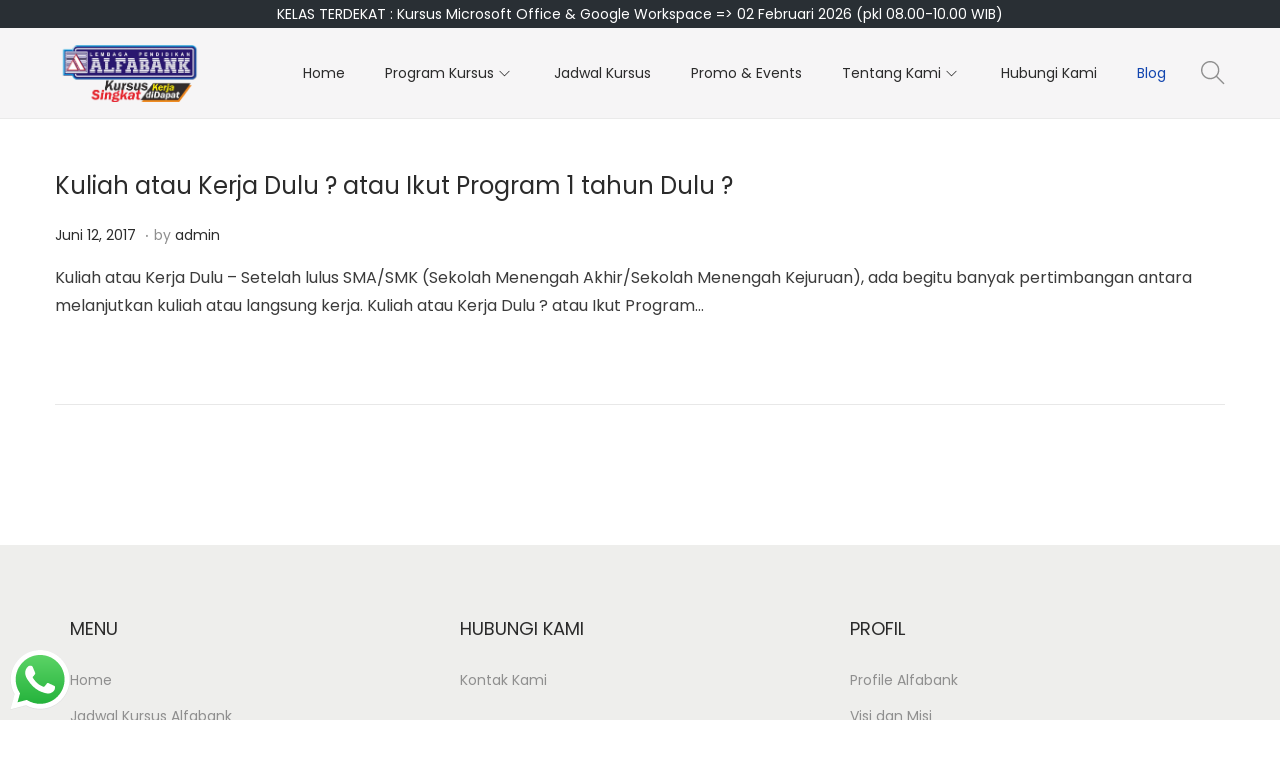

--- FILE ---
content_type: text/html; charset=UTF-8
request_url: https://alfabankjogja.com/tag/bingung-pilih-kuliah-atau-kerja/
body_size: 14908
content:
<!DOCTYPE html><html lang="id" data-woostify-version="2.4.4"><head><meta charset="UTF-8"><meta name='robots' content='index, follow, max-image-preview:large, max-snippet:-1, max-video-preview:-1' /><title>bingung pilih kuliah atau kerja Arsip - Alfabank Yogyakarta</title><link rel="canonical" href="https://alfabankjogja.com/tag/bingung-pilih-kuliah-atau-kerja/" /><meta property="og:locale" content="id_ID" /><meta property="og:type" content="article" /><meta property="og:title" content="bingung pilih kuliah atau kerja Arsip - Alfabank Yogyakarta" /><meta property="og:url" content="https://alfabankjogja.com/tag/bingung-pilih-kuliah-atau-kerja/" /><meta property="og:site_name" content="Alfabank Yogyakarta" /><meta name="twitter:card" content="summary_large_image" /> <script type="application/ld+json" class="yoast-schema-graph">{"@context":"https://schema.org","@graph":[{"@type":"CollectionPage","@id":"https://alfabankjogja.com/tag/bingung-pilih-kuliah-atau-kerja/","url":"https://alfabankjogja.com/tag/bingung-pilih-kuliah-atau-kerja/","name":"bingung pilih kuliah atau kerja Arsip - Alfabank Yogyakarta","isPartOf":{"@id":"https://alfabankjogja.com/#website"},"breadcrumb":{"@id":"https://alfabankjogja.com/tag/bingung-pilih-kuliah-atau-kerja/#breadcrumb"},"inLanguage":"id"},{"@type":"BreadcrumbList","@id":"https://alfabankjogja.com/tag/bingung-pilih-kuliah-atau-kerja/#breadcrumb","itemListElement":[{"@type":"ListItem","position":1,"name":"Beranda","item":"https://alfabankjogja.com/"},{"@type":"ListItem","position":2,"name":"bingung pilih kuliah atau kerja"}]},{"@type":"WebSite","@id":"https://alfabankjogja.com/#website","url":"https://alfabankjogja.com/","name":"Alfabank Yogyakarta","description":"Kursus Singkat Kerja Didapat","publisher":{"@id":"https://alfabankjogja.com/#organization"},"potentialAction":[{"@type":"SearchAction","target":{"@type":"EntryPoint","urlTemplate":"https://alfabankjogja.com/?s={search_term_string}"},"query-input":{"@type":"PropertyValueSpecification","valueRequired":true,"valueName":"search_term_string"}}],"inLanguage":"id"},{"@type":"Organization","@id":"https://alfabankjogja.com/#organization","name":"Alfabank Yogyakarta","url":"https://alfabankjogja.com/","logo":{"@type":"ImageObject","inLanguage":"id","@id":"https://alfabankjogja.com/#/schema/logo/image/","url":"https://alfabankjogja.com/wp-content/uploads/2025/07/cropped-logo-tagline1.webp","contentUrl":"https://alfabankjogja.com/wp-content/uploads/2025/07/cropped-logo-tagline1.webp","width":1244,"height":489,"caption":"Alfabank Yogyakarta"},"image":{"@id":"https://alfabankjogja.com/#/schema/logo/image/"}}]}</script> <link rel='dns-prefetch' href='//www.googletagmanager.com' /><link rel='dns-prefetch' href='//fonts.googleapis.com' /><link rel='dns-prefetch' href='//fonts.gstatic.com' /><link rel='dns-prefetch' href='//youtube.com' /><link rel="alternate" type="application/rss+xml" title="Alfabank Yogyakarta &raquo; Feed" href="https://alfabankjogja.com/feed/" /><link rel="alternate" type="application/rss+xml" title="Alfabank Yogyakarta &raquo; Umpan Komentar" href="https://alfabankjogja.com/comments/feed/" /><link rel="alternate" type="application/rss+xml" title="Alfabank Yogyakarta &raquo; bingung pilih kuliah atau kerja Umpan Tag" href="https://alfabankjogja.com/tag/bingung-pilih-kuliah-atau-kerja/feed/" /><link data-optimized="2" rel="stylesheet" href="https://alfabankjogja.com/wp-content/litespeed/css/a5e4748701e7ad4740b61af30e694b0c.css?ver=f9492" /> <script type="text/javascript" src="https://alfabankjogja.com/wp-includes/js/jquery/jquery.min.js?ver=3.7.1" id="jquery-core-js"></script> 
 <script type="litespeed/javascript" data-src="https://www.googletagmanager.com/gtag/js?id=GT-P85PKRB" id="google_gtagjs-js"></script> <script id="google_gtagjs-js-after" type="litespeed/javascript">window.dataLayer=window.dataLayer||[];function gtag(){dataLayer.push(arguments)}
gtag("set","linker",{"domains":["alfabankjogja.com"]});gtag("js",new Date());gtag("set","developer_id.dZTNiMT",!0);gtag("config","GT-P85PKRB")</script> <link rel="https://api.w.org/" href="https://alfabankjogja.com/wp-json/" /><link rel="alternate" title="JSON" type="application/json" href="https://alfabankjogja.com/wp-json/wp/v2/tags/253" /><link rel="EditURI" type="application/rsd+xml" title="RSD" href="https://alfabankjogja.com/xmlrpc.php?rsd" /><meta name="generator" content="WordPress 6.9" /><meta name="generator" content="Site Kit by Google 1.171.0" /><meta name="ti-site-data" content="[base64]" /><meta name="generator" content="Elementor 3.34.3; features: additional_custom_breakpoints; settings: css_print_method-internal, google_font-enabled, font_display-auto"><link rel="icon" href="https://alfabankjogja.com/wp-content/uploads/2025/06/cropped-alfabank-icon-32x32.jpg" sizes="32x32" /><link rel="icon" href="https://alfabankjogja.com/wp-content/uploads/2025/06/cropped-alfabank-icon-192x192.jpg" sizes="192x192" /><link rel="apple-touch-icon" href="https://alfabankjogja.com/wp-content/uploads/2025/06/cropped-alfabank-icon-180x180.jpg" /><meta name="msapplication-TileImage" content="https://alfabankjogja.com/wp-content/uploads/2025/06/cropped-alfabank-icon-270x270.jpg" /><meta name="viewport" content="width=device-width, initial-scale=1"><link rel="profile" href="http://gmpg.org/xfn/11"></head><body class="archive tag tag-bingung-pilih-kuliah-atau-kerja tag-253 wp-custom-logo wp-embed-responsive wp-theme-woostify site-normal-container has-header-layout-1 no-sidebar blog-layout-zigzag elementor-default elementor-kit-9097"><div class="topbar"><div class="woostify-container"><div class="topbar-item topbar-left"></div><div class="topbar-item topbar-center">KELAS TERDEKAT : Kursus Microsoft Office & Google Workspace => 02 Februari 2026 (pkl 08.00-10.00 WIB)</div><div class="topbar-item topbar-right"></div></div></div><header id="masthead" class="site-header header-layout-1"><div class="site-header-inner"><div class="woostify-container">		<a class="skip-link screen-reader-text" href="#site-navigation">Skip to navigation</a>
<a class="skip-link screen-reader-text" href="#content">Skip to content</a><div class="wrap-toggle-sidebar-menu">
<span class="toggle-sidebar-menu-btn woostify-icon-bar">
<span></span>			</span></div><div class="site-branding">
<a href="https://alfabankjogja.com/" class="custom-logo-link" rel="home"><img data-lazyloaded="1" src="[data-uri]" fetchpriority="high" width="1244" height="489" data-src="https://alfabankjogja.com/wp-content/uploads/2025/07/cropped-logo-tagline1.webp" class="custom-logo" alt="logo alfabank yogyakarta kursus komputer jogja" decoding="async" data-srcset="https://alfabankjogja.com/wp-content/uploads/2025/07/cropped-logo-tagline1.webp 1244w, https://alfabankjogja.com/wp-content/uploads/2025/07/cropped-logo-tagline1-300x118.webp 300w, https://alfabankjogja.com/wp-content/uploads/2025/07/cropped-logo-tagline1-1024x403.webp 1024w, https://alfabankjogja.com/wp-content/uploads/2025/07/cropped-logo-tagline1-768x302.webp 768w" data-sizes="(max-width: 1244px) 100vw, 1244px" /><noscript><img fetchpriority="high" width="1244" height="489" src="https://alfabankjogja.com/wp-content/uploads/2025/07/cropped-logo-tagline1.webp" class="custom-logo" alt="logo alfabank yogyakarta kursus komputer jogja" decoding="async" srcset="https://alfabankjogja.com/wp-content/uploads/2025/07/cropped-logo-tagline1.webp 1244w, https://alfabankjogja.com/wp-content/uploads/2025/07/cropped-logo-tagline1-300x118.webp 300w, https://alfabankjogja.com/wp-content/uploads/2025/07/cropped-logo-tagline1-1024x403.webp 1024w, https://alfabankjogja.com/wp-content/uploads/2025/07/cropped-logo-tagline1-768x302.webp 768w" sizes="(max-width: 1244px) 100vw, 1244px" /></noscript></a></div><div class="site-navigation "><nav class="main-navigation" data-menu="main" aria-label="Primary navigation"><ul id="menu-primary" class="primary-navigation"><li id="menu-item-12132" class="menu-item menu-item-type-post_type menu-item-object-page menu-item-home menu-item-12132"><a href="https://alfabankjogja.com/"><span class="menu-item-text">Home</span></a></li><li id="menu-item-12134" class="menu-item menu-item-type-post_type menu-item-object-page menu-item-has-children menu-item-12134"><a href="https://alfabankjogja.com/shop/"><span class="menu-item-text">Program Kursus</span><span class="menu-item-arrow arrow-icon"><span class="woostify-svg-icon icon-angle-down"><svg version="1.1" xmlns="http://www.w3.org/2000/svg" xmlns:xlink="http://www.w3.org/1999/xlink" width="17" height="17" viewBox="0 0 17 17">
<g>
</g>
<path d="M16.354 5.075l-7.855 7.854-7.853-7.854 0.707-0.707 7.145 7.146 7.148-7.147 0.708 0.708z" fill="#000000" />
</svg>
</span></span></a><ul class="sub-menu"><li id="menu-item-14345" class="menu-item menu-item-type-post_type menu-item-object-page menu-item-has-children menu-item-14345"><a href="https://alfabankjogja.com/kelas-reguler/"><span class="menu-item-text">Kelas Reguler</span><span class="menu-item-arrow arrow-icon"><span class="woostify-svg-icon icon-angle-down"><svg version="1.1" xmlns="http://www.w3.org/2000/svg" xmlns:xlink="http://www.w3.org/1999/xlink" width="17" height="17" viewBox="0 0 17 17">
<g>
</g>
<path d="M16.354 5.075l-7.855 7.854-7.853-7.854 0.707-0.707 7.145 7.146 7.148-7.147 0.708 0.708z" fill="#000000" />
</svg>
</span></span></a><ul class="sub-menu"><li id="menu-item-14401" class="menu-item menu-item-type-post_type menu-item-object-page menu-item-14401"><a href="https://alfabankjogja.com/microsoft-office/"><span class="menu-item-text">Microsoft Office</span></a></li><li id="menu-item-15600" class="menu-item menu-item-type-post_type menu-item-object-page menu-item-15600"><a href="https://alfabankjogja.com/kursus-microsoft-office-12-pertemuan/"><span class="menu-item-text">Microsoft Office 12 Pertemuan</span></a></li><li id="menu-item-15595" class="menu-item menu-item-type-post_type menu-item-object-page menu-item-15595"><a href="https://alfabankjogja.com/kursus-microsoft-excel/"><span class="menu-item-text">Kursus Microsoft Excel</span></a></li><li id="menu-item-14346" class="menu-item menu-item-type-post_type menu-item-object-page menu-item-14346"><a href="https://alfabankjogja.com/administrasi-profesional/"><span class="menu-item-text">Administrasi Profesional</span></a></li><li id="menu-item-16490" class="menu-item menu-item-type-post_type menu-item-object-page menu-item-16490"><a href="https://alfabankjogja.com/kursus-akuntansi-jogja/"><span class="menu-item-text">Kursus Akuntansi</span></a></li><li id="menu-item-16491" class="menu-item menu-item-type-post_type menu-item-object-page menu-item-16491"><a href="https://alfabankjogja.com/kursus-excel-accounting/"><span class="menu-item-text">Kursus Excel Accounting</span></a></li><li id="menu-item-14349" class="menu-item menu-item-type-post_type menu-item-object-page menu-item-14349"><a href="https://alfabankjogja.com/teknik-gambar-desain-bangunan/"><span class="menu-item-text">Teknik Gambar Desain Bangunan</span></a></li><li id="menu-item-14380" class="menu-item menu-item-type-post_type menu-item-object-page menu-item-14380"><a href="https://alfabankjogja.com/social-media-marketing/"><span class="menu-item-text">Social Media Marketing</span></a></li></ul></li><li id="menu-item-16492" class="menu-item menu-item-type-custom menu-item-object-custom menu-item-16492"><a href="https://web.whatsapp.com/send?phone=6289671481943&#038;text=Hai%20Alfabank%20Yogyakarta,%20saya%20berminat%20mendaftar%20kursus%20online%20..."><span class="menu-item-text">Kelas Online</span></a></li><li id="menu-item-12377" class="menu-item menu-item-type-custom menu-item-object-custom menu-item-has-children menu-item-12377"><a href="https://alfabankjogja.com/product-category/corporate-training/"><span class="menu-item-text">Corporate Training</span><span class="menu-item-arrow arrow-icon"><span class="woostify-svg-icon icon-angle-down"><svg version="1.1" xmlns="http://www.w3.org/2000/svg" xmlns:xlink="http://www.w3.org/1999/xlink" width="17" height="17" viewBox="0 0 17 17">
<g>
</g>
<path d="M16.354 5.075l-7.855 7.854-7.853-7.854 0.707-0.707 7.145 7.146 7.148-7.147 0.708 0.708z" fill="#000000" />
</svg>
</span></span></a><ul class="sub-menu"><li id="menu-item-13472" class="menu-item menu-item-type-post_type menu-item-object-page menu-item-13472"><a href="https://alfabankjogja.com/corporate-training-alfabank/"><span class="menu-item-text">Kegiatan Corporate Training</span></a></li><li id="menu-item-14569" class="menu-item menu-item-type-custom menu-item-object-custom menu-item-14569"><a href="https://wa.me/62859131236622?text=Hai%20Alfabank%20Yogyakarta,%20saya%20berminat%20mendaftar%20kursus%20Corporate%20Training"><span class="menu-item-text">Informasi &#038; Pendaftaran</span></a></li></ul></li><li id="menu-item-14570" class="menu-item menu-item-type-custom menu-item-object-custom menu-item-has-children menu-item-14570"><a href="https://alfabankjogja.com/kursus-privat-komputer-alfabank-jogja/"><span class="menu-item-text">Privat</span><span class="menu-item-arrow arrow-icon"><span class="woostify-svg-icon icon-angle-down"><svg version="1.1" xmlns="http://www.w3.org/2000/svg" xmlns:xlink="http://www.w3.org/1999/xlink" width="17" height="17" viewBox="0 0 17 17">
<g>
</g>
<path d="M16.354 5.075l-7.855 7.854-7.853-7.854 0.707-0.707 7.145 7.146 7.148-7.147 0.708 0.708z" fill="#000000" />
</svg>
</span></span></a><ul class="sub-menu"><li id="menu-item-15809" class="menu-item menu-item-type-custom menu-item-object-custom menu-item-15809"><a href="https://wa.me/6289671481943?text=Hai%20Alfabank%20Yogyakarta,%20saya%20berminat%20mendaftar%20kursus%20privat%20Akuntansi%20..."><span class="menu-item-text">Privat Akuntansi</span></a></li><li id="menu-item-15810" class="menu-item menu-item-type-custom menu-item-object-custom menu-item-15810"><a href="https://wa.me/6289671481943?text=Hai%20Alfabank%20Yogyakarta,%20saya%20berminat%20mendaftar%20kursus%20privat%20Arsitek%20..."><span class="menu-item-text">Privat Arsitek</span></a></li><li id="menu-item-15811" class="menu-item menu-item-type-custom menu-item-object-custom menu-item-15811"><a href="https://wa.me/6289671481943?text=Hai%20Alfabank%20Yogyakarta,%20saya%20berminat%20mendaftar%20kursus%20privat%20Multimedia%20..."><span class="menu-item-text">Privat Multimedia</span></a></li><li id="menu-item-15812" class="menu-item menu-item-type-custom menu-item-object-custom menu-item-15812"><a href="https://wa.me/6289671481943?text=Hai%20Alfabank%20Yogyakarta,%20saya%20berminat%20mendaftar%20kursus%20privat%20Olahdata%20..."><span class="menu-item-text">Privat Olahdata</span></a></li><li id="menu-item-15813" class="menu-item menu-item-type-custom menu-item-object-custom menu-item-15813"><a href="https://wa.me/6289671481943?text=Hai%20Alfabank%20Yogyakarta,%20saya%20berminat%20mendaftar%20kursus%20privat%20Perpajakan%20..."><span class="menu-item-text">Privat Perpajakan</span></a></li></ul></li></ul></li><li id="menu-item-13845" class="menu-item menu-item-type-post_type menu-item-object-page menu-item-13845"><a href="https://alfabankjogja.com/jadwal-kursus-alfabank/"><span class="menu-item-text">Jadwal Kursus</span></a></li><li id="menu-item-14904" class="menu-item menu-item-type-post_type menu-item-object-page menu-item-14904"><a href="https://alfabankjogja.com/events-alfabank-jogja/"><span class="menu-item-text">Promo &#038; Events</span></a></li><li id="menu-item-12139" class="menu-item menu-item-type-post_type menu-item-object-page menu-item-has-children menu-item-12139"><a href="https://alfabankjogja.com/?page_id=103"><span class="menu-item-text">Tentang Kami</span><span class="menu-item-arrow arrow-icon"><span class="woostify-svg-icon icon-angle-down"><svg version="1.1" xmlns="http://www.w3.org/2000/svg" xmlns:xlink="http://www.w3.org/1999/xlink" width="17" height="17" viewBox="0 0 17 17">
<g>
</g>
<path d="M16.354 5.075l-7.855 7.854-7.853-7.854 0.707-0.707 7.145 7.146 7.148-7.147 0.708 0.708z" fill="#000000" />
</svg>
</span></span></a><ul class="sub-menu"><li id="menu-item-13991" class="menu-item menu-item-type-post_type menu-item-object-page menu-item-13991"><a href="https://alfabankjogja.com/profile-alfabank/"><span class="menu-item-text">Profil Alfabank</span></a></li><li id="menu-item-17025" class="menu-item menu-item-type-custom menu-item-object-custom menu-item-17025"><a href="https://alfaloker.alfabankjogja.com/"><span class="menu-item-text">Informasi Karier Alumni</span></a></li><li id="menu-item-12507" class="menu-item menu-item-type-post_type menu-item-object-page menu-item-12507"><a href="https://alfabankjogja.com/galeri/"><span class="menu-item-text">Galeri</span></a></li></ul></li><li id="menu-item-12140" class="menu-item menu-item-type-post_type menu-item-object-page menu-item-12140"><a href="https://alfabankjogja.com/kursus-komputer-dan-program-profesi-alfabank-yogyakarta/kontak-kami/"><span class="menu-item-text">Hubungi Kami</span></a></li><li id="menu-item-14208" class="menu-item menu-item-type-post_type menu-item-object-page current_page_parent menu-item-14208"><a href="https://alfabankjogja.com/blog/"><span class="menu-item-text">Blog</span></a></li></ul></nav></div><div class="site-tools">
<span class="tools-icon header-search-icon">
<span class="woostify-svg-icon icon-search"><svg version="1.1" xmlns="http://www.w3.org/2000/svg" xmlns:xlink="http://www.w3.org/1999/xlink" width="17" height="17" viewBox="0 0 17 17">
<g>
</g>
<path d="M16.604 15.868l-5.173-5.173c0.975-1.137 1.569-2.611 1.569-4.223 0-3.584-2.916-6.5-6.5-6.5-1.736 0-3.369 0.676-4.598 1.903-1.227 1.228-1.903 2.861-1.902 4.597 0 3.584 2.916 6.5 6.5 6.5 1.612 0 3.087-0.594 4.224-1.569l5.173 5.173 0.707-0.708zM6.5 11.972c-3.032 0-5.5-2.467-5.5-5.5-0.001-1.47 0.571-2.851 1.61-3.889 1.038-1.039 2.42-1.611 3.89-1.611 3.032 0 5.5 2.467 5.5 5.5 0 3.032-2.468 5.5-5.5 5.5z" fill="#000000" />
</svg>
</span>				</span></div></div></div></header><div id="view"><div id="content" class="site-content" tabindex="-1"><div class="woostify-container"><div id="primary" class="content-area"><main id="main" class="site-main"><article id="post-5474" class="post-loop post-5474 post type-post status-publish format-standard hentry category-program-1-tahun tag-bingung-pilih-kuliah-atau-kerja tag-enakan-kuliah-atau-kerja tag-kerja-atau-kuliah-mana-yang-lebih-penting tag-kerja-atau-kuliah-s2 tag-kuliah-apa-kerja-bingung tag-kuliah-atau-kerja-kaskus tag-kuliah-atau-kerja-setelah-lulus-smk tag-mending-kuliah-atau-kerja"><div class="loop-post-inner"><header class="entry-header"><h2 class="entry-header-item alpha entry-title"><a href="https://alfabankjogja.com/2017/06/12/kuliah-atau-kerja-dulu-atau-ikut-program-1-tahun-dulu-2/" rel="bookmark">Kuliah atau Kerja Dulu ? atau Ikut Program 1 tahun Dulu ?</a></h2><aside class="entry-header-item entry-meta"><span class="post-meta-item posted-on"><span class="sr-only">Posted on</span><a href="https://alfabankjogja.com/2017/06/12/kuliah-atau-kerja-dulu-atau-ikut-program-1-tahun-dulu-2/" rel="bookmark"><time class="entry-date published" datetime="2017-06-12T12:36:59+07:00">Juni 12, 2017</time> <time class="updated" datetime="2018-03-12T04:19:53+07:00">Maret 12, 2018</time></a></span><span class="post-meta-separator">.</span><span class="post-meta-item vcard author"><span class="label">by</span> <a href="https://alfabankjogja.com/author/admin/" class="url fn" rel="author">admin</a></span><span class="post-meta-separator">.</span></aside></header><div class="entry-summary summary-text"><p>Kuliah atau Kerja Dulu &#8211; Setelah lulus SMA/SMK (Sekolah Menengah Akhir/Sekolah Menengah Kejuruan), ada begitu banyak pertimbangan antara melanjutkan kuliah atau langsung kerja.&nbsp;Kuliah atau Kerja Dulu ? atau Ikut Program&#8230;</p></div></div></article></main></div></div></div><footer id="colophon" class="site-footer"><div class="woostify-container"><div class="site-footer-widget footer-widget-col-3"><div id="nav_menu-3" class="widget footer-widget widget_nav_menu"><h6 class="widget-title">MENU</h6><div class="menu-rose-menu-container"><ul id="menu-rose-menu" class="menu"><li id="menu-item-12307" class="menu-item menu-item-type-post_type menu-item-object-page menu-item-home menu-item-12307"><a href="https://alfabankjogja.com/">Home</a></li><li id="menu-item-17202" class="menu-item menu-item-type-post_type menu-item-object-page menu-item-17202"><a href="https://alfabankjogja.com/jadwal-kursus-alfabank/">Jadwal Kursus Alfabank</a></li><li id="menu-item-17203" class="menu-item menu-item-type-post_type menu-item-object-page menu-item-17203"><a href="https://alfabankjogja.com/events-alfabank-jogja/">Events Alfabank Jogja</a></li><li id="menu-item-17204" class="menu-item menu-item-type-post_type menu-item-object-page menu-item-17204"><a href="https://alfabankjogja.com/galeri/">Galeri</a></li><li id="menu-item-12308" class="menu-item menu-item-type-post_type menu-item-object-page current_page_parent menu-item-12308"><a href="https://alfabankjogja.com/blog/">Blog</a></li></ul></div></div><div id="nav_menu-6" class="widget footer-widget widget_nav_menu"><h6 class="widget-title">HUBUNGI KAMI</h6><div class="menu-hubungi-kami-container"><ul id="menu-hubungi-kami" class="menu"><li id="menu-item-17198" class="menu-item menu-item-type-custom menu-item-object-custom menu-item-17198"><a href="https://alfabankjogja.com/kursus-komputer-dan-program-profesi-alfabank-yogyakarta/kontak-kami/">Kontak Kami</a></li></ul></div></div><div id="nav_menu-7" class="widget footer-widget widget_nav_menu"><h6 class="widget-title">PROFIL</h6><div class="menu-menu-3-profil-container"><ul id="menu-menu-3-profil" class="menu"><li id="menu-item-17205" class="menu-item menu-item-type-post_type menu-item-object-page menu-item-17205"><a href="https://alfabankjogja.com/profile-alfabank/">Profile Alfabank</a></li><li id="menu-item-17192" class="menu-item menu-item-type-post_type menu-item-object-page menu-item-17192"><a href="https://alfabankjogja.com/kursus-komputer-dan-program-profesi-alfabank-yogyakarta/tentang-alfabank-yogyakarta/visi-dan-misi/">Visi dan Misi</a></li><li id="menu-item-17193" class="menu-item menu-item-type-post_type menu-item-object-page menu-item-17193"><a href="https://alfabankjogja.com/kursus-komputer-dan-program-profesi-alfabank-yogyakarta/tentang-alfabank-yogyakarta/selayang-pandang-alfabank-yogyakarta/">Selayang Pandang</a></li><li id="menu-item-17206" class="menu-item menu-item-type-custom menu-item-object-custom menu-item-17206"><a href="https://alfaloker.alfabankjogja.com/">Informasi Karier Alumni</a></li><li id="menu-item-17194" class="menu-item menu-item-type-post_type menu-item-object-page menu-item-17194"><a href="https://alfabankjogja.com/kursus-komputer-dan-program-profesi-alfabank-yogyakarta/tentang-alfabank-yogyakarta/sitemap/">Sitemap</a></li></ul></div></div><div id="block-22" class="widget footer-widget widget_block"><h5>ALFABANK JOGJA</h5><p>Lembaga Pendidikan ALFABANK merupakan lembaga yang sudah sangat berpengalaman dalam penyelenggaraan pendidikan dan pelatihan yang diperuntukan bagi pelajar, mahasiswa, mayarakat umum, pekerja dan karyawan di instansi pemerintah ataupun swasta</p></div><div id="block-26" class="widget footer-widget widget_block"><iframe data-lazyloaded="1" src="about:blank" data-litespeed-src="https://www.google.com/maps/embed?pb=!1m18!1m12!1m3!1d3952.855930253476!2d110.3862917144537!3d-7.805072579647182!2m3!1f0!2f0!3f0!3m2!1i1024!2i768!4f13.1!3m3!1m2!1s0x2e7a577071e07263%3A0x32cc086c1c75e240!2sKursus%20Komputer%20Alfabank%20Yogyakarta!5e0!3m2!1sid!2sid!4v1636472275239!5m2!1sid!2sid" width="400" height="300" style="border:0;" allowfullscreen="" loading="lazy" title="Lokasi Alfabank Jogja di Google Maps"></iframe><noscript><iframe src="https://www.google.com/maps/embed?pb=!1m18!1m12!1m3!1d3952.855930253476!2d110.3862917144537!3d-7.805072579647182!2m3!1f0!2f0!3f0!3m2!1i1024!2i768!4f13.1!3m3!1m2!1s0x2e7a577071e07263%3A0x32cc086c1c75e240!2sKursus%20Komputer%20Alfabank%20Yogyakarta!5e0!3m2!1sid!2sid!4v1636472275239!5m2!1sid!2sid" width="400" height="300" style="border:0;" allowfullscreen="" loading="lazy" title="Lokasi Alfabank Jogja di Google Maps"></iframe></noscript></div><div id="block-29" class="widget footer-widget widget_block"><iframe data-lazyloaded="1" src="about:blank" width="560" height="200" data-litespeed-src="https://www.youtube-nocookie.com/embed/tQ2JZyXdp_E?si=tqRZByV_tuuNJk2D" title="YouTube video player" frameborder="0" allow="accelerometer; autoplay; clipboard-write; encrypted-media; gyroscope; picture-in-picture; web-share" referrerpolicy="strict-origin-when-cross-origin" allowfullscreen></iframe><noscript><iframe width="560" height="200" src="https://www.youtube-nocookie.com/embed/tQ2JZyXdp_E?si=tqRZByV_tuuNJk2D" title="YouTube video player" frameborder="0" allow="accelerometer; autoplay; clipboard-write; encrypted-media; gyroscope; picture-in-picture; web-share" referrerpolicy="strict-origin-when-cross-origin" allowfullscreen></iframe></noscript></div><div id="block-36" class="widget footer-widget widget_block"><ul class="wp-block-social-links is-layout-flex wp-block-social-links-is-layout-flex"><li class="wp-social-link wp-social-link-instagram  wp-block-social-link"><a href="https://www.instagram.com/alfabank_jogja/" class="wp-block-social-link-anchor"><svg width="24" height="24" viewBox="0 0 24 24" version="1.1" xmlns="http://www.w3.org/2000/svg" aria-hidden="true" focusable="false"><path d="M12,4.622c2.403,0,2.688,0.009,3.637,0.052c0.877,0.04,1.354,0.187,1.671,0.31c0.42,0.163,0.72,0.358,1.035,0.673 c0.315,0.315,0.51,0.615,0.673,1.035c0.123,0.317,0.27,0.794,0.31,1.671c0.043,0.949,0.052,1.234,0.052,3.637 s-0.009,2.688-0.052,3.637c-0.04,0.877-0.187,1.354-0.31,1.671c-0.163,0.42-0.358,0.72-0.673,1.035 c-0.315,0.315-0.615,0.51-1.035,0.673c-0.317,0.123-0.794,0.27-1.671,0.31c-0.949,0.043-1.233,0.052-3.637,0.052 s-2.688-0.009-3.637-0.052c-0.877-0.04-1.354-0.187-1.671-0.31c-0.42-0.163-0.72-0.358-1.035-0.673 c-0.315-0.315-0.51-0.615-0.673-1.035c-0.123-0.317-0.27-0.794-0.31-1.671C4.631,14.688,4.622,14.403,4.622,12 s0.009-2.688,0.052-3.637c0.04-0.877,0.187-1.354,0.31-1.671c0.163-0.42,0.358-0.72,0.673-1.035 c0.315-0.315,0.615-0.51,1.035-0.673c0.317-0.123,0.794-0.27,1.671-0.31C9.312,4.631,9.597,4.622,12,4.622 M12,3 C9.556,3,9.249,3.01,8.289,3.054C7.331,3.098,6.677,3.25,6.105,3.472C5.513,3.702,5.011,4.01,4.511,4.511 c-0.5,0.5-0.808,1.002-1.038,1.594C3.25,6.677,3.098,7.331,3.054,8.289C3.01,9.249,3,9.556,3,12c0,2.444,0.01,2.751,0.054,3.711 c0.044,0.958,0.196,1.612,0.418,2.185c0.23,0.592,0.538,1.094,1.038,1.594c0.5,0.5,1.002,0.808,1.594,1.038 c0.572,0.222,1.227,0.375,2.185,0.418C9.249,20.99,9.556,21,12,21s2.751-0.01,3.711-0.054c0.958-0.044,1.612-0.196,2.185-0.418 c0.592-0.23,1.094-0.538,1.594-1.038c0.5-0.5,0.808-1.002,1.038-1.594c0.222-0.572,0.375-1.227,0.418-2.185 C20.99,14.751,21,14.444,21,12s-0.01-2.751-0.054-3.711c-0.044-0.958-0.196-1.612-0.418-2.185c-0.23-0.592-0.538-1.094-1.038-1.594 c-0.5-0.5-1.002-0.808-1.594-1.038c-0.572-0.222-1.227-0.375-2.185-0.418C14.751,3.01,14.444,3,12,3L12,3z M12,7.378 c-2.552,0-4.622,2.069-4.622,4.622S9.448,16.622,12,16.622s4.622-2.069,4.622-4.622S14.552,7.378,12,7.378z M12,15 c-1.657,0-3-1.343-3-3s1.343-3,3-3s3,1.343,3,3S13.657,15,12,15z M16.804,6.116c-0.596,0-1.08,0.484-1.08,1.08 s0.484,1.08,1.08,1.08c0.596,0,1.08-0.484,1.08-1.08S17.401,6.116,16.804,6.116z"></path></svg><span class="wp-block-social-link-label screen-reader-text">Instagram</span></a></li><li class="wp-social-link wp-social-link-facebook  wp-block-social-link"><a href="https://www.facebook.com/kursussingkatjogja" class="wp-block-social-link-anchor"><svg width="24" height="24" viewBox="0 0 24 24" version="1.1" xmlns="http://www.w3.org/2000/svg" aria-hidden="true" focusable="false"><path d="M12 2C6.5 2 2 6.5 2 12c0 5 3.7 9.1 8.4 9.9v-7H7.9V12h2.5V9.8c0-2.5 1.5-3.9 3.8-3.9 1.1 0 2.2.2 2.2.2v2.5h-1.3c-1.2 0-1.6.8-1.6 1.6V12h2.8l-.4 2.9h-2.3v7C18.3 21.1 22 17 22 12c0-5.5-4.5-10-10-10z"></path></svg><span class="wp-block-social-link-label screen-reader-text">Facebook</span></a></li><li class="wp-social-link wp-social-link-linkedin  wp-block-social-link"><a href="https://www.linkedin.com/in/alfabank-jogja-003b6184" class="wp-block-social-link-anchor"><svg width="24" height="24" viewBox="0 0 24 24" version="1.1" xmlns="http://www.w3.org/2000/svg" aria-hidden="true" focusable="false"><path d="M19.7,3H4.3C3.582,3,3,3.582,3,4.3v15.4C3,20.418,3.582,21,4.3,21h15.4c0.718,0,1.3-0.582,1.3-1.3V4.3 C21,3.582,20.418,3,19.7,3z M8.339,18.338H5.667v-8.59h2.672V18.338z M7.004,8.574c-0.857,0-1.549-0.694-1.549-1.548 c0-0.855,0.691-1.548,1.549-1.548c0.854,0,1.547,0.694,1.547,1.548C8.551,7.881,7.858,8.574,7.004,8.574z M18.339,18.338h-2.669 v-4.177c0-0.996-0.017-2.278-1.387-2.278c-1.389,0-1.601,1.086-1.601,2.206v4.249h-2.667v-8.59h2.559v1.174h0.037 c0.356-0.675,1.227-1.387,2.526-1.387c2.703,0,3.203,1.779,3.203,4.092V18.338z"></path></svg><span class="wp-block-social-link-label screen-reader-text">LinkedIn</span></a></li><li class="wp-social-link wp-social-link-tiktok  wp-block-social-link"><a href="https://www.tiktok.com/@alfabankjogja?" class="wp-block-social-link-anchor"><svg width="24" height="24" viewBox="0 0 32 32" version="1.1" xmlns="http://www.w3.org/2000/svg" aria-hidden="true" focusable="false"><path d="M16.708 0.027c1.745-0.027 3.48-0.011 5.213-0.027 0.105 2.041 0.839 4.12 2.333 5.563 1.491 1.479 3.6 2.156 5.652 2.385v5.369c-1.923-0.063-3.855-0.463-5.6-1.291-0.76-0.344-1.468-0.787-2.161-1.24-0.009 3.896 0.016 7.787-0.025 11.667-0.104 1.864-0.719 3.719-1.803 5.255-1.744 2.557-4.771 4.224-7.88 4.276-1.907 0.109-3.812-0.411-5.437-1.369-2.693-1.588-4.588-4.495-4.864-7.615-0.032-0.667-0.043-1.333-0.016-1.984 0.24-2.537 1.495-4.964 3.443-6.615 2.208-1.923 5.301-2.839 8.197-2.297 0.027 1.975-0.052 3.948-0.052 5.923-1.323-0.428-2.869-0.308-4.025 0.495-0.844 0.547-1.485 1.385-1.819 2.333-0.276 0.676-0.197 1.427-0.181 2.145 0.317 2.188 2.421 4.027 4.667 3.828 1.489-0.016 2.916-0.88 3.692-2.145 0.251-0.443 0.532-0.896 0.547-1.417 0.131-2.385 0.079-4.76 0.095-7.145 0.011-5.375-0.016-10.735 0.025-16.093z" /></svg><span class="wp-block-social-link-label screen-reader-text">TikTok</span></a></li><li class="wp-social-link wp-social-link-youtube  wp-block-social-link"><a href="https://www.youtube.com/channel/UCmdACoNxvMl0knnavhBGAxA" class="wp-block-social-link-anchor"><svg width="24" height="24" viewBox="0 0 24 24" version="1.1" xmlns="http://www.w3.org/2000/svg" aria-hidden="true" focusable="false"><path d="M21.8,8.001c0,0-0.195-1.378-0.795-1.985c-0.76-0.797-1.613-0.801-2.004-0.847c-2.799-0.202-6.997-0.202-6.997-0.202 h-0.009c0,0-4.198,0-6.997,0.202C4.608,5.216,3.756,5.22,2.995,6.016C2.395,6.623,2.2,8.001,2.2,8.001S2,9.62,2,11.238v1.517 c0,1.618,0.2,3.237,0.2,3.237s0.195,1.378,0.795,1.985c0.761,0.797,1.76,0.771,2.205,0.855c1.6,0.153,6.8,0.201,6.8,0.201 s4.203-0.006,7.001-0.209c0.391-0.047,1.243-0.051,2.004-0.847c0.6-0.607,0.795-1.985,0.795-1.985s0.2-1.618,0.2-3.237v-1.517 C22,9.62,21.8,8.001,21.8,8.001z M9.935,14.594l-0.001-5.62l5.404,2.82L9.935,14.594z"></path></svg><span class="wp-block-social-link-label screen-reader-text">YouTube</span></a></li><li class="wp-social-link wp-social-link-mail  wp-block-social-link"><a href="mailto:informasi@alfabankjogja.com" class="wp-block-social-link-anchor"><svg width="24" height="24" viewBox="0 0 24 24" version="1.1" xmlns="http://www.w3.org/2000/svg" aria-hidden="true" focusable="false"><path d="M19,5H5c-1.1,0-2,.9-2,2v10c0,1.1.9,2,2,2h14c1.1,0,2-.9,2-2V7c0-1.1-.9-2-2-2zm.5,12c0,.3-.2.5-.5.5H5c-.3,0-.5-.2-.5-.5V9.8l7.5,5.6,7.5-5.6V17zm0-9.1L12,13.6,4.5,7.9V7c0-.3.2-.5.5-.5h14c.3,0,.5.2.5.5v.9z"></path></svg><span class="wp-block-social-link-label screen-reader-text">Mail</span></a></li></ul></div><div id="block-38" class="widget footer-widget widget_block"></div></div><div class="site-info"><div class="site-infor-col">
Copyright © 2026 <span class="woostify-site-title">Alfabank Yogyakarta</span> | All Rights Reserved</div><div class="site-infor-col"><ul id="menu-hubungi-kami-1" class="woostify-footer-menu"><li class="menu-item menu-item-type-custom menu-item-object-custom menu-item-17198"><a href="https://alfabankjogja.com/kursus-komputer-dan-program-profesi-alfabank-yogyakarta/kontak-kami/">Kontak Kami</a></li></ul></div></div></div></footer></div><div class="sidebar-menu "><div class="site-search "></div><div class="site-navigation "><nav class="main-navigation" data-menu="main" aria-label="Primary navigation"><ul id="menu-primary-1" class="primary-navigation"><li id="menu-item-12132" class="menu-item menu-item-type-post_type menu-item-object-page menu-item-home menu-item-12132"><a href="https://alfabankjogja.com/"><span class="menu-item-text">Home</span></a></li><li id="menu-item-12134" class="menu-item menu-item-type-post_type menu-item-object-page menu-item-has-children menu-item-12134"><a href="https://alfabankjogja.com/shop/"><span class="menu-item-text">Program Kursus</span><span class="menu-item-arrow arrow-icon"><span class="woostify-svg-icon icon-angle-down"><svg version="1.1" xmlns="http://www.w3.org/2000/svg" xmlns:xlink="http://www.w3.org/1999/xlink" width="17" height="17" viewBox="0 0 17 17">
<g>
</g>
<path d="M16.354 5.075l-7.855 7.854-7.853-7.854 0.707-0.707 7.145 7.146 7.148-7.147 0.708 0.708z" fill="#000000" />
</svg>
</span></span></a><ul class="sub-menu"><li id="menu-item-14345" class="menu-item menu-item-type-post_type menu-item-object-page menu-item-has-children menu-item-14345"><a href="https://alfabankjogja.com/kelas-reguler/"><span class="menu-item-text">Kelas Reguler</span><span class="menu-item-arrow arrow-icon"><span class="woostify-svg-icon icon-angle-down"><svg version="1.1" xmlns="http://www.w3.org/2000/svg" xmlns:xlink="http://www.w3.org/1999/xlink" width="17" height="17" viewBox="0 0 17 17">
<g>
</g>
<path d="M16.354 5.075l-7.855 7.854-7.853-7.854 0.707-0.707 7.145 7.146 7.148-7.147 0.708 0.708z" fill="#000000" />
</svg>
</span></span></a><ul class="sub-menu"><li id="menu-item-14401" class="menu-item menu-item-type-post_type menu-item-object-page menu-item-14401"><a href="https://alfabankjogja.com/microsoft-office/"><span class="menu-item-text">Microsoft Office</span></a></li><li id="menu-item-15600" class="menu-item menu-item-type-post_type menu-item-object-page menu-item-15600"><a href="https://alfabankjogja.com/kursus-microsoft-office-12-pertemuan/"><span class="menu-item-text">Microsoft Office 12 Pertemuan</span></a></li><li id="menu-item-15595" class="menu-item menu-item-type-post_type menu-item-object-page menu-item-15595"><a href="https://alfabankjogja.com/kursus-microsoft-excel/"><span class="menu-item-text">Kursus Microsoft Excel</span></a></li><li id="menu-item-14346" class="menu-item menu-item-type-post_type menu-item-object-page menu-item-14346"><a href="https://alfabankjogja.com/administrasi-profesional/"><span class="menu-item-text">Administrasi Profesional</span></a></li><li id="menu-item-16490" class="menu-item menu-item-type-post_type menu-item-object-page menu-item-16490"><a href="https://alfabankjogja.com/kursus-akuntansi-jogja/"><span class="menu-item-text">Kursus Akuntansi</span></a></li><li id="menu-item-16491" class="menu-item menu-item-type-post_type menu-item-object-page menu-item-16491"><a href="https://alfabankjogja.com/kursus-excel-accounting/"><span class="menu-item-text">Kursus Excel Accounting</span></a></li><li id="menu-item-14349" class="menu-item menu-item-type-post_type menu-item-object-page menu-item-14349"><a href="https://alfabankjogja.com/teknik-gambar-desain-bangunan/"><span class="menu-item-text">Teknik Gambar Desain Bangunan</span></a></li><li id="menu-item-14380" class="menu-item menu-item-type-post_type menu-item-object-page menu-item-14380"><a href="https://alfabankjogja.com/social-media-marketing/"><span class="menu-item-text">Social Media Marketing</span></a></li></ul></li><li id="menu-item-16492" class="menu-item menu-item-type-custom menu-item-object-custom menu-item-16492"><a href="https://web.whatsapp.com/send?phone=6289671481943&#038;text=Hai%20Alfabank%20Yogyakarta,%20saya%20berminat%20mendaftar%20kursus%20online%20..."><span class="menu-item-text">Kelas Online</span></a></li><li id="menu-item-12377" class="menu-item menu-item-type-custom menu-item-object-custom menu-item-has-children menu-item-12377"><a href="https://alfabankjogja.com/product-category/corporate-training/"><span class="menu-item-text">Corporate Training</span><span class="menu-item-arrow arrow-icon"><span class="woostify-svg-icon icon-angle-down"><svg version="1.1" xmlns="http://www.w3.org/2000/svg" xmlns:xlink="http://www.w3.org/1999/xlink" width="17" height="17" viewBox="0 0 17 17">
<g>
</g>
<path d="M16.354 5.075l-7.855 7.854-7.853-7.854 0.707-0.707 7.145 7.146 7.148-7.147 0.708 0.708z" fill="#000000" />
</svg>
</span></span></a><ul class="sub-menu"><li id="menu-item-13472" class="menu-item menu-item-type-post_type menu-item-object-page menu-item-13472"><a href="https://alfabankjogja.com/corporate-training-alfabank/"><span class="menu-item-text">Kegiatan Corporate Training</span></a></li><li id="menu-item-14569" class="menu-item menu-item-type-custom menu-item-object-custom menu-item-14569"><a href="https://wa.me/62859131236622?text=Hai%20Alfabank%20Yogyakarta,%20saya%20berminat%20mendaftar%20kursus%20Corporate%20Training"><span class="menu-item-text">Informasi &#038; Pendaftaran</span></a></li></ul></li><li id="menu-item-14570" class="menu-item menu-item-type-custom menu-item-object-custom menu-item-has-children menu-item-14570"><a href="https://alfabankjogja.com/kursus-privat-komputer-alfabank-jogja/"><span class="menu-item-text">Privat</span><span class="menu-item-arrow arrow-icon"><span class="woostify-svg-icon icon-angle-down"><svg version="1.1" xmlns="http://www.w3.org/2000/svg" xmlns:xlink="http://www.w3.org/1999/xlink" width="17" height="17" viewBox="0 0 17 17">
<g>
</g>
<path d="M16.354 5.075l-7.855 7.854-7.853-7.854 0.707-0.707 7.145 7.146 7.148-7.147 0.708 0.708z" fill="#000000" />
</svg>
</span></span></a><ul class="sub-menu"><li id="menu-item-15809" class="menu-item menu-item-type-custom menu-item-object-custom menu-item-15809"><a href="https://wa.me/6289671481943?text=Hai%20Alfabank%20Yogyakarta,%20saya%20berminat%20mendaftar%20kursus%20privat%20Akuntansi%20..."><span class="menu-item-text">Privat Akuntansi</span></a></li><li id="menu-item-15810" class="menu-item menu-item-type-custom menu-item-object-custom menu-item-15810"><a href="https://wa.me/6289671481943?text=Hai%20Alfabank%20Yogyakarta,%20saya%20berminat%20mendaftar%20kursus%20privat%20Arsitek%20..."><span class="menu-item-text">Privat Arsitek</span></a></li><li id="menu-item-15811" class="menu-item menu-item-type-custom menu-item-object-custom menu-item-15811"><a href="https://wa.me/6289671481943?text=Hai%20Alfabank%20Yogyakarta,%20saya%20berminat%20mendaftar%20kursus%20privat%20Multimedia%20..."><span class="menu-item-text">Privat Multimedia</span></a></li><li id="menu-item-15812" class="menu-item menu-item-type-custom menu-item-object-custom menu-item-15812"><a href="https://wa.me/6289671481943?text=Hai%20Alfabank%20Yogyakarta,%20saya%20berminat%20mendaftar%20kursus%20privat%20Olahdata%20..."><span class="menu-item-text">Privat Olahdata</span></a></li><li id="menu-item-15813" class="menu-item menu-item-type-custom menu-item-object-custom menu-item-15813"><a href="https://wa.me/6289671481943?text=Hai%20Alfabank%20Yogyakarta,%20saya%20berminat%20mendaftar%20kursus%20privat%20Perpajakan%20..."><span class="menu-item-text">Privat Perpajakan</span></a></li></ul></li></ul></li><li id="menu-item-13845" class="menu-item menu-item-type-post_type menu-item-object-page menu-item-13845"><a href="https://alfabankjogja.com/jadwal-kursus-alfabank/"><span class="menu-item-text">Jadwal Kursus</span></a></li><li id="menu-item-14904" class="menu-item menu-item-type-post_type menu-item-object-page menu-item-14904"><a href="https://alfabankjogja.com/events-alfabank-jogja/"><span class="menu-item-text">Promo &#038; Events</span></a></li><li id="menu-item-12139" class="menu-item menu-item-type-post_type menu-item-object-page menu-item-has-children menu-item-12139"><a href="https://alfabankjogja.com/?page_id=103"><span class="menu-item-text">Tentang Kami</span><span class="menu-item-arrow arrow-icon"><span class="woostify-svg-icon icon-angle-down"><svg version="1.1" xmlns="http://www.w3.org/2000/svg" xmlns:xlink="http://www.w3.org/1999/xlink" width="17" height="17" viewBox="0 0 17 17">
<g>
</g>
<path d="M16.354 5.075l-7.855 7.854-7.853-7.854 0.707-0.707 7.145 7.146 7.148-7.147 0.708 0.708z" fill="#000000" />
</svg>
</span></span></a><ul class="sub-menu"><li id="menu-item-13991" class="menu-item menu-item-type-post_type menu-item-object-page menu-item-13991"><a href="https://alfabankjogja.com/profile-alfabank/"><span class="menu-item-text">Profil Alfabank</span></a></li><li id="menu-item-17025" class="menu-item menu-item-type-custom menu-item-object-custom menu-item-17025"><a href="https://alfaloker.alfabankjogja.com/"><span class="menu-item-text">Informasi Karier Alumni</span></a></li><li id="menu-item-12507" class="menu-item menu-item-type-post_type menu-item-object-page menu-item-12507"><a href="https://alfabankjogja.com/galeri/"><span class="menu-item-text">Galeri</span></a></li></ul></li><li id="menu-item-12140" class="menu-item menu-item-type-post_type menu-item-object-page menu-item-12140"><a href="https://alfabankjogja.com/kursus-komputer-dan-program-profesi-alfabank-yogyakarta/kontak-kami/"><span class="menu-item-text">Hubungi Kami</span></a></li><li id="menu-item-14208" class="menu-item menu-item-type-post_type menu-item-object-page current_page_parent menu-item-14208"><a href="https://alfabankjogja.com/blog/"><span class="menu-item-text">Blog</span></a></li></ul></nav></div></div><div id="woostify-overlay"><span class="woostify-svg-icon icon-close"><svg version="1.1" xmlns="http://www.w3.org/2000/svg" xmlns:xlink="http://www.w3.org/1999/xlink" width="17" height="17" viewBox="0 0 17 17">
<g>
</g>
<path d="M9.207 8.5l6.646 6.646-0.707 0.707-6.646-6.646-6.646 6.646-0.707-0.707 6.646-6.646-6.647-6.646 0.707-0.707 6.647 6.646 6.646-6.646 0.707 0.707-6.646 6.646z" fill="#000000" />
</svg>
</span></div>		<span id="scroll-to-top" class="scroll-to-top-position-right scroll-to-top-show-default" title="Scroll To Top">
<span class="woostify-svg-icon icon-angle-up"><svg version="1.1" xmlns="http://www.w3.org/2000/svg" xmlns:xlink="http://www.w3.org/1999/xlink" width="17" height="17" viewBox="0 0 17 17">
<g>
</g>
<path d="M16.354 11.896l-0.707 0.707-7.147-7.146-7.146 7.146-0.707-0.707 7.853-7.853 7.854 7.853z" fill="#000000" />
</svg>
</span>		</span><div class="site-dialog-search  woostify-search-wrap"><div class="dialog-search-content"><div class="dialog-search-header">
<span class="dialog-search-title">Type to search</span>
<span class="dialog-search-close-icon">
<span class="woostify-svg-icon icon-close"><svg version="1.1" xmlns="http://www.w3.org/2000/svg" xmlns:xlink="http://www.w3.org/1999/xlink" width="17" height="17" viewBox="0 0 17 17">
<g>
</g>
<path d="M9.207 8.5l6.646 6.646-0.707 0.707-6.646-6.646-6.646 6.646-0.707-0.707 6.646-6.646-6.647-6.646 0.707-0.707 6.647 6.646 6.646-6.646 0.707 0.707-6.646 6.646z" fill="#000000" />
</svg>
</span>					</span></div><div class="dialog-search-main"><form role="search" method="get" class="search-form" action="https://alfabankjogja.com/">
<label>
<span class="screen-reader-text">Search for:</span>
<input type="search" class="search-field" placeholder="Search &hellip;" value="" name="s" />
</label>
<input type="submit" class="search-submit" value="Search" />
<span class="search-form-icon"><span class="woostify-svg-icon icon-search"><svg version="1.1" xmlns="http://www.w3.org/2000/svg" xmlns:xlink="http://www.w3.org/1999/xlink" width="17" height="17" viewBox="0 0 17 17">
<g>
</g>
<path d="M16.604 15.868l-5.173-5.173c0.975-1.137 1.569-2.611 1.569-4.223 0-3.584-2.916-6.5-6.5-6.5-1.736 0-3.369 0.676-4.598 1.903-1.227 1.228-1.903 2.861-1.902 4.597 0 3.584 2.916 6.5 6.5 6.5 1.612 0 3.087-0.594 4.224-1.569l5.173 5.173 0.707-0.708zM6.5 11.972c-3.032 0-5.5-2.467-5.5-5.5-0.001-1.47 0.571-2.851 1.61-3.889 1.038-1.039 2.42-1.611 3.89-1.611 3.032 0 5.5 2.467 5.5 5.5 0 3.032-2.468 5.5-5.5 5.5z" fill="#000000" />
</svg>
</span></span></form></div></div></div> <script type="speculationrules">{"prefetch":[{"source":"document","where":{"and":[{"href_matches":"/*"},{"not":{"href_matches":["/wp-*.php","/wp-admin/*","/wp-content/uploads/*","/wp-content/*","/wp-content/plugins/*","/wp-content/themes/woostify/*","/*\\?(.+)"]}},{"not":{"selector_matches":"a[rel~=\"nofollow\"]"}},{"not":{"selector_matches":".no-prefetch, .no-prefetch a"}}]},"eagerness":"conservative"}]}</script> <div class="ccw_plugin chatbot" style="bottom:10px; left:10px;" ><div class="ccw_style3 animated no-animation ccw-no-hover-an ">
<a target="_blank" href="https://web.whatsapp.com/send?phone=6289671481943&#038;text=Hai%20Alfabank%20Yogyakarta,%20saya%20berminat%20mendaftar%20kursus%20..." rel="noreferrer" class="img-icon-a nofocus">
<img data-lazyloaded="1" src="[data-uri]" class="img-icon ccw-analytics" id="style-3" data-ccw="style-3" style="height: 60px;" data-src="https://alfabankjogja.com/wp-content/plugins/click-to-chat-for-whatsapp/./new/inc/assets/img/whatsapp-logo.svg" alt="WhatsApp chat"><noscript><img class="img-icon ccw-analytics" id="style-3" data-ccw="style-3" style="height: 60px;" src="https://alfabankjogja.com/wp-content/plugins/click-to-chat-for-whatsapp/./new/inc/assets/img/whatsapp-logo.svg" alt="WhatsApp chat"></noscript>
</a></div></div> <script id="wp-emoji-settings" type="application/json">{"baseUrl":"https://s.w.org/images/core/emoji/17.0.2/72x72/","ext":".png","svgUrl":"https://s.w.org/images/core/emoji/17.0.2/svg/","svgExt":".svg","source":{"concatemoji":"https://alfabankjogja.com/wp-includes/js/wp-emoji-release.min.js?ver=6.9"}}</script> <script type="module">/*  */
/*! This file is auto-generated */
const a=JSON.parse(document.getElementById("wp-emoji-settings").textContent),o=(window._wpemojiSettings=a,"wpEmojiSettingsSupports"),s=["flag","emoji"];function i(e){try{var t={supportTests:e,timestamp:(new Date).valueOf()};sessionStorage.setItem(o,JSON.stringify(t))}catch(e){}}function c(e,t,n){e.clearRect(0,0,e.canvas.width,e.canvas.height),e.fillText(t,0,0);t=new Uint32Array(e.getImageData(0,0,e.canvas.width,e.canvas.height).data);e.clearRect(0,0,e.canvas.width,e.canvas.height),e.fillText(n,0,0);const a=new Uint32Array(e.getImageData(0,0,e.canvas.width,e.canvas.height).data);return t.every((e,t)=>e===a[t])}function p(e,t){e.clearRect(0,0,e.canvas.width,e.canvas.height),e.fillText(t,0,0);var n=e.getImageData(16,16,1,1);for(let e=0;e<n.data.length;e++)if(0!==n.data[e])return!1;return!0}function u(e,t,n,a){switch(t){case"flag":return n(e,"\ud83c\udff3\ufe0f\u200d\u26a7\ufe0f","\ud83c\udff3\ufe0f\u200b\u26a7\ufe0f")?!1:!n(e,"\ud83c\udde8\ud83c\uddf6","\ud83c\udde8\u200b\ud83c\uddf6")&&!n(e,"\ud83c\udff4\udb40\udc67\udb40\udc62\udb40\udc65\udb40\udc6e\udb40\udc67\udb40\udc7f","\ud83c\udff4\u200b\udb40\udc67\u200b\udb40\udc62\u200b\udb40\udc65\u200b\udb40\udc6e\u200b\udb40\udc67\u200b\udb40\udc7f");case"emoji":return!a(e,"\ud83e\u1fac8")}return!1}function f(e,t,n,a){let r;const o=(r="undefined"!=typeof WorkerGlobalScope&&self instanceof WorkerGlobalScope?new OffscreenCanvas(300,150):document.createElement("canvas")).getContext("2d",{willReadFrequently:!0}),s=(o.textBaseline="top",o.font="600 32px Arial",{});return e.forEach(e=>{s[e]=t(o,e,n,a)}),s}function r(e){var t=document.createElement("script");t.src=e,t.defer=!0,document.head.appendChild(t)}a.supports={everything:!0,everythingExceptFlag:!0},new Promise(t=>{let n=function(){try{var e=JSON.parse(sessionStorage.getItem(o));if("object"==typeof e&&"number"==typeof e.timestamp&&(new Date).valueOf()<e.timestamp+604800&&"object"==typeof e.supportTests)return e.supportTests}catch(e){}return null}();if(!n){if("undefined"!=typeof Worker&&"undefined"!=typeof OffscreenCanvas&&"undefined"!=typeof URL&&URL.createObjectURL&&"undefined"!=typeof Blob)try{var e="postMessage("+f.toString()+"("+[JSON.stringify(s),u.toString(),c.toString(),p.toString()].join(",")+"));",a=new Blob([e],{type:"text/javascript"});const r=new Worker(URL.createObjectURL(a),{name:"wpTestEmojiSupports"});return void(r.onmessage=e=>{i(n=e.data),r.terminate(),t(n)})}catch(e){}i(n=f(s,u,c,p))}t(n)}).then(e=>{for(const n in e)a.supports[n]=e[n],a.supports.everything=a.supports.everything&&a.supports[n],"flag"!==n&&(a.supports.everythingExceptFlag=a.supports.everythingExceptFlag&&a.supports[n]);var t;a.supports.everythingExceptFlag=a.supports.everythingExceptFlag&&!a.supports.flag,a.supports.everything||((t=a.source||{}).concatemoji?r(t.concatemoji):t.wpemoji&&t.twemoji&&(r(t.twemoji),r(t.wpemoji)))});
//# sourceURL=https://alfabankjogja.com/wp-includes/js/wp-emoji-loader.min.js
/*  */</script> <script data-no-optimize="1">window.lazyLoadOptions=Object.assign({},{threshold:300},window.lazyLoadOptions||{});!function(t,e){"object"==typeof exports&&"undefined"!=typeof module?module.exports=e():"function"==typeof define&&define.amd?define(e):(t="undefined"!=typeof globalThis?globalThis:t||self).LazyLoad=e()}(this,function(){"use strict";function e(){return(e=Object.assign||function(t){for(var e=1;e<arguments.length;e++){var n,a=arguments[e];for(n in a)Object.prototype.hasOwnProperty.call(a,n)&&(t[n]=a[n])}return t}).apply(this,arguments)}function o(t){return e({},at,t)}function l(t,e){return t.getAttribute(gt+e)}function c(t){return l(t,vt)}function s(t,e){return function(t,e,n){e=gt+e;null!==n?t.setAttribute(e,n):t.removeAttribute(e)}(t,vt,e)}function i(t){return s(t,null),0}function r(t){return null===c(t)}function u(t){return c(t)===_t}function d(t,e,n,a){t&&(void 0===a?void 0===n?t(e):t(e,n):t(e,n,a))}function f(t,e){et?t.classList.add(e):t.className+=(t.className?" ":"")+e}function _(t,e){et?t.classList.remove(e):t.className=t.className.replace(new RegExp("(^|\\s+)"+e+"(\\s+|$)")," ").replace(/^\s+/,"").replace(/\s+$/,"")}function g(t){return t.llTempImage}function v(t,e){!e||(e=e._observer)&&e.unobserve(t)}function b(t,e){t&&(t.loadingCount+=e)}function p(t,e){t&&(t.toLoadCount=e)}function n(t){for(var e,n=[],a=0;e=t.children[a];a+=1)"SOURCE"===e.tagName&&n.push(e);return n}function h(t,e){(t=t.parentNode)&&"PICTURE"===t.tagName&&n(t).forEach(e)}function a(t,e){n(t).forEach(e)}function m(t){return!!t[lt]}function E(t){return t[lt]}function I(t){return delete t[lt]}function y(e,t){var n;m(e)||(n={},t.forEach(function(t){n[t]=e.getAttribute(t)}),e[lt]=n)}function L(a,t){var o;m(a)&&(o=E(a),t.forEach(function(t){var e,n;e=a,(t=o[n=t])?e.setAttribute(n,t):e.removeAttribute(n)}))}function k(t,e,n){f(t,e.class_loading),s(t,st),n&&(b(n,1),d(e.callback_loading,t,n))}function A(t,e,n){n&&t.setAttribute(e,n)}function O(t,e){A(t,rt,l(t,e.data_sizes)),A(t,it,l(t,e.data_srcset)),A(t,ot,l(t,e.data_src))}function w(t,e,n){var a=l(t,e.data_bg_multi),o=l(t,e.data_bg_multi_hidpi);(a=nt&&o?o:a)&&(t.style.backgroundImage=a,n=n,f(t=t,(e=e).class_applied),s(t,dt),n&&(e.unobserve_completed&&v(t,e),d(e.callback_applied,t,n)))}function x(t,e){!e||0<e.loadingCount||0<e.toLoadCount||d(t.callback_finish,e)}function M(t,e,n){t.addEventListener(e,n),t.llEvLisnrs[e]=n}function N(t){return!!t.llEvLisnrs}function z(t){if(N(t)){var e,n,a=t.llEvLisnrs;for(e in a){var o=a[e];n=e,o=o,t.removeEventListener(n,o)}delete t.llEvLisnrs}}function C(t,e,n){var a;delete t.llTempImage,b(n,-1),(a=n)&&--a.toLoadCount,_(t,e.class_loading),e.unobserve_completed&&v(t,n)}function R(i,r,c){var l=g(i)||i;N(l)||function(t,e,n){N(t)||(t.llEvLisnrs={});var a="VIDEO"===t.tagName?"loadeddata":"load";M(t,a,e),M(t,"error",n)}(l,function(t){var e,n,a,o;n=r,a=c,o=u(e=i),C(e,n,a),f(e,n.class_loaded),s(e,ut),d(n.callback_loaded,e,a),o||x(n,a),z(l)},function(t){var e,n,a,o;n=r,a=c,o=u(e=i),C(e,n,a),f(e,n.class_error),s(e,ft),d(n.callback_error,e,a),o||x(n,a),z(l)})}function T(t,e,n){var a,o,i,r,c;t.llTempImage=document.createElement("IMG"),R(t,e,n),m(c=t)||(c[lt]={backgroundImage:c.style.backgroundImage}),i=n,r=l(a=t,(o=e).data_bg),c=l(a,o.data_bg_hidpi),(r=nt&&c?c:r)&&(a.style.backgroundImage='url("'.concat(r,'")'),g(a).setAttribute(ot,r),k(a,o,i)),w(t,e,n)}function G(t,e,n){var a;R(t,e,n),a=e,e=n,(t=Et[(n=t).tagName])&&(t(n,a),k(n,a,e))}function D(t,e,n){var a;a=t,(-1<It.indexOf(a.tagName)?G:T)(t,e,n)}function S(t,e,n){var a;t.setAttribute("loading","lazy"),R(t,e,n),a=e,(e=Et[(n=t).tagName])&&e(n,a),s(t,_t)}function V(t){t.removeAttribute(ot),t.removeAttribute(it),t.removeAttribute(rt)}function j(t){h(t,function(t){L(t,mt)}),L(t,mt)}function F(t){var e;(e=yt[t.tagName])?e(t):m(e=t)&&(t=E(e),e.style.backgroundImage=t.backgroundImage)}function P(t,e){var n;F(t),n=e,r(e=t)||u(e)||(_(e,n.class_entered),_(e,n.class_exited),_(e,n.class_applied),_(e,n.class_loading),_(e,n.class_loaded),_(e,n.class_error)),i(t),I(t)}function U(t,e,n,a){var o;n.cancel_on_exit&&(c(t)!==st||"IMG"===t.tagName&&(z(t),h(o=t,function(t){V(t)}),V(o),j(t),_(t,n.class_loading),b(a,-1),i(t),d(n.callback_cancel,t,e,a)))}function $(t,e,n,a){var o,i,r=(i=t,0<=bt.indexOf(c(i)));s(t,"entered"),f(t,n.class_entered),_(t,n.class_exited),o=t,i=a,n.unobserve_entered&&v(o,i),d(n.callback_enter,t,e,a),r||D(t,n,a)}function q(t){return t.use_native&&"loading"in HTMLImageElement.prototype}function H(t,o,i){t.forEach(function(t){return(a=t).isIntersecting||0<a.intersectionRatio?$(t.target,t,o,i):(e=t.target,n=t,a=o,t=i,void(r(e)||(f(e,a.class_exited),U(e,n,a,t),d(a.callback_exit,e,n,t))));var e,n,a})}function B(e,n){var t;tt&&!q(e)&&(n._observer=new IntersectionObserver(function(t){H(t,e,n)},{root:(t=e).container===document?null:t.container,rootMargin:t.thresholds||t.threshold+"px"}))}function J(t){return Array.prototype.slice.call(t)}function K(t){return t.container.querySelectorAll(t.elements_selector)}function Q(t){return c(t)===ft}function W(t,e){return e=t||K(e),J(e).filter(r)}function X(e,t){var n;(n=K(e),J(n).filter(Q)).forEach(function(t){_(t,e.class_error),i(t)}),t.update()}function t(t,e){var n,a,t=o(t);this._settings=t,this.loadingCount=0,B(t,this),n=t,a=this,Y&&window.addEventListener("online",function(){X(n,a)}),this.update(e)}var Y="undefined"!=typeof window,Z=Y&&!("onscroll"in window)||"undefined"!=typeof navigator&&/(gle|ing|ro)bot|crawl|spider/i.test(navigator.userAgent),tt=Y&&"IntersectionObserver"in window,et=Y&&"classList"in document.createElement("p"),nt=Y&&1<window.devicePixelRatio,at={elements_selector:".lazy",container:Z||Y?document:null,threshold:300,thresholds:null,data_src:"src",data_srcset:"srcset",data_sizes:"sizes",data_bg:"bg",data_bg_hidpi:"bg-hidpi",data_bg_multi:"bg-multi",data_bg_multi_hidpi:"bg-multi-hidpi",data_poster:"poster",class_applied:"applied",class_loading:"litespeed-loading",class_loaded:"litespeed-loaded",class_error:"error",class_entered:"entered",class_exited:"exited",unobserve_completed:!0,unobserve_entered:!1,cancel_on_exit:!0,callback_enter:null,callback_exit:null,callback_applied:null,callback_loading:null,callback_loaded:null,callback_error:null,callback_finish:null,callback_cancel:null,use_native:!1},ot="src",it="srcset",rt="sizes",ct="poster",lt="llOriginalAttrs",st="loading",ut="loaded",dt="applied",ft="error",_t="native",gt="data-",vt="ll-status",bt=[st,ut,dt,ft],pt=[ot],ht=[ot,ct],mt=[ot,it,rt],Et={IMG:function(t,e){h(t,function(t){y(t,mt),O(t,e)}),y(t,mt),O(t,e)},IFRAME:function(t,e){y(t,pt),A(t,ot,l(t,e.data_src))},VIDEO:function(t,e){a(t,function(t){y(t,pt),A(t,ot,l(t,e.data_src))}),y(t,ht),A(t,ct,l(t,e.data_poster)),A(t,ot,l(t,e.data_src)),t.load()}},It=["IMG","IFRAME","VIDEO"],yt={IMG:j,IFRAME:function(t){L(t,pt)},VIDEO:function(t){a(t,function(t){L(t,pt)}),L(t,ht),t.load()}},Lt=["IMG","IFRAME","VIDEO"];return t.prototype={update:function(t){var e,n,a,o=this._settings,i=W(t,o);{if(p(this,i.length),!Z&&tt)return q(o)?(e=o,n=this,i.forEach(function(t){-1!==Lt.indexOf(t.tagName)&&S(t,e,n)}),void p(n,0)):(t=this._observer,o=i,t.disconnect(),a=t,void o.forEach(function(t){a.observe(t)}));this.loadAll(i)}},destroy:function(){this._observer&&this._observer.disconnect(),K(this._settings).forEach(function(t){I(t)}),delete this._observer,delete this._settings,delete this.loadingCount,delete this.toLoadCount},loadAll:function(t){var e=this,n=this._settings;W(t,n).forEach(function(t){v(t,e),D(t,n,e)})},restoreAll:function(){var e=this._settings;K(e).forEach(function(t){P(t,e)})}},t.load=function(t,e){e=o(e);D(t,e)},t.resetStatus=function(t){i(t)},t}),function(t,e){"use strict";function n(){e.body.classList.add("litespeed_lazyloaded")}function a(){console.log("[LiteSpeed] Start Lazy Load"),o=new LazyLoad(Object.assign({},t.lazyLoadOptions||{},{elements_selector:"[data-lazyloaded]",callback_finish:n})),i=function(){o.update()},t.MutationObserver&&new MutationObserver(i).observe(e.documentElement,{childList:!0,subtree:!0,attributes:!0})}var o,i;t.addEventListener?t.addEventListener("load",a,!1):t.attachEvent("onload",a)}(window,document);</script><script data-no-optimize="1">window.litespeed_ui_events=window.litespeed_ui_events||["mouseover","click","keydown","wheel","touchmove","touchstart"];var urlCreator=window.URL||window.webkitURL;function litespeed_load_delayed_js_force(){console.log("[LiteSpeed] Start Load JS Delayed"),litespeed_ui_events.forEach(e=>{window.removeEventListener(e,litespeed_load_delayed_js_force,{passive:!0})}),document.querySelectorAll("iframe[data-litespeed-src]").forEach(e=>{e.setAttribute("src",e.getAttribute("data-litespeed-src"))}),"loading"==document.readyState?window.addEventListener("DOMContentLoaded",litespeed_load_delayed_js):litespeed_load_delayed_js()}litespeed_ui_events.forEach(e=>{window.addEventListener(e,litespeed_load_delayed_js_force,{passive:!0})});async function litespeed_load_delayed_js(){let t=[];for(var d in document.querySelectorAll('script[type="litespeed/javascript"]').forEach(e=>{t.push(e)}),t)await new Promise(e=>litespeed_load_one(t[d],e));document.dispatchEvent(new Event("DOMContentLiteSpeedLoaded")),window.dispatchEvent(new Event("DOMContentLiteSpeedLoaded"))}function litespeed_load_one(t,e){console.log("[LiteSpeed] Load ",t);var d=document.createElement("script");d.addEventListener("load",e),d.addEventListener("error",e),t.getAttributeNames().forEach(e=>{"type"!=e&&d.setAttribute("data-src"==e?"src":e,t.getAttribute(e))});let a=!(d.type="text/javascript");!d.src&&t.textContent&&(d.src=litespeed_inline2src(t.textContent),a=!0),t.after(d),t.remove(),a&&e()}function litespeed_inline2src(t){try{var d=urlCreator.createObjectURL(new Blob([t.replace(/^(?:<!--)?(.*?)(?:-->)?$/gm,"$1")],{type:"text/javascript"}))}catch(e){d="data:text/javascript;base64,"+btoa(t.replace(/^(?:<!--)?(.*?)(?:-->)?$/gm,"$1"))}return d}</script><script data-optimized="1" type="litespeed/javascript" data-src="https://alfabankjogja.com/wp-content/litespeed/js/7f361eb04d2d08f6ad02d772e72043e4.js?ver=f9492"></script></body></html>
<!-- Page optimized by LiteSpeed Cache @2026-01-30 10:44:25 -->

<!-- Page cached by LiteSpeed Cache 7.7 on 2026-01-30 10:44:17 -->